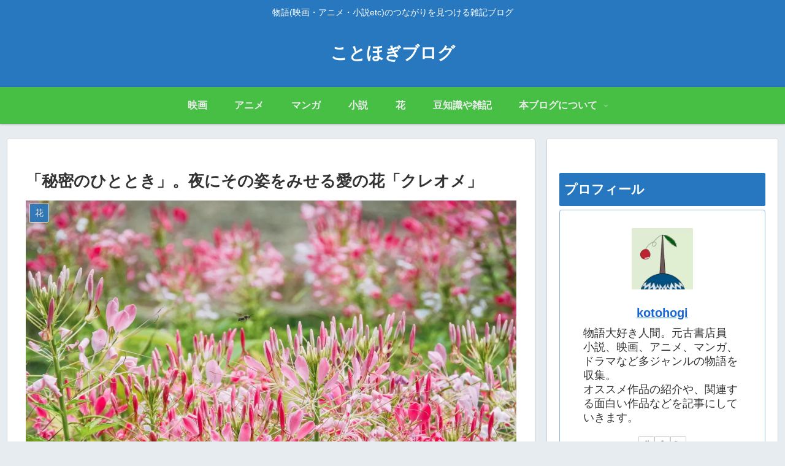

--- FILE ---
content_type: text/html; charset=utf-8
request_url: https://www.google.com/recaptcha/api2/anchor?ar=1&k=6LevujocAAAAAHT6T6rX4Goo31eNYL5Ez4DxBQRQ&co=aHR0cHM6Ly9rb3RvaG9naWJsb2cuY29tOjQ0Mw..&hl=en&v=PoyoqOPhxBO7pBk68S4YbpHZ&size=invisible&badge=bottomright&anchor-ms=20000&execute-ms=30000&cb=sljsnvg7mme4
body_size: 48639
content:
<!DOCTYPE HTML><html dir="ltr" lang="en"><head><meta http-equiv="Content-Type" content="text/html; charset=UTF-8">
<meta http-equiv="X-UA-Compatible" content="IE=edge">
<title>reCAPTCHA</title>
<style type="text/css">
/* cyrillic-ext */
@font-face {
  font-family: 'Roboto';
  font-style: normal;
  font-weight: 400;
  font-stretch: 100%;
  src: url(//fonts.gstatic.com/s/roboto/v48/KFO7CnqEu92Fr1ME7kSn66aGLdTylUAMa3GUBHMdazTgWw.woff2) format('woff2');
  unicode-range: U+0460-052F, U+1C80-1C8A, U+20B4, U+2DE0-2DFF, U+A640-A69F, U+FE2E-FE2F;
}
/* cyrillic */
@font-face {
  font-family: 'Roboto';
  font-style: normal;
  font-weight: 400;
  font-stretch: 100%;
  src: url(//fonts.gstatic.com/s/roboto/v48/KFO7CnqEu92Fr1ME7kSn66aGLdTylUAMa3iUBHMdazTgWw.woff2) format('woff2');
  unicode-range: U+0301, U+0400-045F, U+0490-0491, U+04B0-04B1, U+2116;
}
/* greek-ext */
@font-face {
  font-family: 'Roboto';
  font-style: normal;
  font-weight: 400;
  font-stretch: 100%;
  src: url(//fonts.gstatic.com/s/roboto/v48/KFO7CnqEu92Fr1ME7kSn66aGLdTylUAMa3CUBHMdazTgWw.woff2) format('woff2');
  unicode-range: U+1F00-1FFF;
}
/* greek */
@font-face {
  font-family: 'Roboto';
  font-style: normal;
  font-weight: 400;
  font-stretch: 100%;
  src: url(//fonts.gstatic.com/s/roboto/v48/KFO7CnqEu92Fr1ME7kSn66aGLdTylUAMa3-UBHMdazTgWw.woff2) format('woff2');
  unicode-range: U+0370-0377, U+037A-037F, U+0384-038A, U+038C, U+038E-03A1, U+03A3-03FF;
}
/* math */
@font-face {
  font-family: 'Roboto';
  font-style: normal;
  font-weight: 400;
  font-stretch: 100%;
  src: url(//fonts.gstatic.com/s/roboto/v48/KFO7CnqEu92Fr1ME7kSn66aGLdTylUAMawCUBHMdazTgWw.woff2) format('woff2');
  unicode-range: U+0302-0303, U+0305, U+0307-0308, U+0310, U+0312, U+0315, U+031A, U+0326-0327, U+032C, U+032F-0330, U+0332-0333, U+0338, U+033A, U+0346, U+034D, U+0391-03A1, U+03A3-03A9, U+03B1-03C9, U+03D1, U+03D5-03D6, U+03F0-03F1, U+03F4-03F5, U+2016-2017, U+2034-2038, U+203C, U+2040, U+2043, U+2047, U+2050, U+2057, U+205F, U+2070-2071, U+2074-208E, U+2090-209C, U+20D0-20DC, U+20E1, U+20E5-20EF, U+2100-2112, U+2114-2115, U+2117-2121, U+2123-214F, U+2190, U+2192, U+2194-21AE, U+21B0-21E5, U+21F1-21F2, U+21F4-2211, U+2213-2214, U+2216-22FF, U+2308-230B, U+2310, U+2319, U+231C-2321, U+2336-237A, U+237C, U+2395, U+239B-23B7, U+23D0, U+23DC-23E1, U+2474-2475, U+25AF, U+25B3, U+25B7, U+25BD, U+25C1, U+25CA, U+25CC, U+25FB, U+266D-266F, U+27C0-27FF, U+2900-2AFF, U+2B0E-2B11, U+2B30-2B4C, U+2BFE, U+3030, U+FF5B, U+FF5D, U+1D400-1D7FF, U+1EE00-1EEFF;
}
/* symbols */
@font-face {
  font-family: 'Roboto';
  font-style: normal;
  font-weight: 400;
  font-stretch: 100%;
  src: url(//fonts.gstatic.com/s/roboto/v48/KFO7CnqEu92Fr1ME7kSn66aGLdTylUAMaxKUBHMdazTgWw.woff2) format('woff2');
  unicode-range: U+0001-000C, U+000E-001F, U+007F-009F, U+20DD-20E0, U+20E2-20E4, U+2150-218F, U+2190, U+2192, U+2194-2199, U+21AF, U+21E6-21F0, U+21F3, U+2218-2219, U+2299, U+22C4-22C6, U+2300-243F, U+2440-244A, U+2460-24FF, U+25A0-27BF, U+2800-28FF, U+2921-2922, U+2981, U+29BF, U+29EB, U+2B00-2BFF, U+4DC0-4DFF, U+FFF9-FFFB, U+10140-1018E, U+10190-1019C, U+101A0, U+101D0-101FD, U+102E0-102FB, U+10E60-10E7E, U+1D2C0-1D2D3, U+1D2E0-1D37F, U+1F000-1F0FF, U+1F100-1F1AD, U+1F1E6-1F1FF, U+1F30D-1F30F, U+1F315, U+1F31C, U+1F31E, U+1F320-1F32C, U+1F336, U+1F378, U+1F37D, U+1F382, U+1F393-1F39F, U+1F3A7-1F3A8, U+1F3AC-1F3AF, U+1F3C2, U+1F3C4-1F3C6, U+1F3CA-1F3CE, U+1F3D4-1F3E0, U+1F3ED, U+1F3F1-1F3F3, U+1F3F5-1F3F7, U+1F408, U+1F415, U+1F41F, U+1F426, U+1F43F, U+1F441-1F442, U+1F444, U+1F446-1F449, U+1F44C-1F44E, U+1F453, U+1F46A, U+1F47D, U+1F4A3, U+1F4B0, U+1F4B3, U+1F4B9, U+1F4BB, U+1F4BF, U+1F4C8-1F4CB, U+1F4D6, U+1F4DA, U+1F4DF, U+1F4E3-1F4E6, U+1F4EA-1F4ED, U+1F4F7, U+1F4F9-1F4FB, U+1F4FD-1F4FE, U+1F503, U+1F507-1F50B, U+1F50D, U+1F512-1F513, U+1F53E-1F54A, U+1F54F-1F5FA, U+1F610, U+1F650-1F67F, U+1F687, U+1F68D, U+1F691, U+1F694, U+1F698, U+1F6AD, U+1F6B2, U+1F6B9-1F6BA, U+1F6BC, U+1F6C6-1F6CF, U+1F6D3-1F6D7, U+1F6E0-1F6EA, U+1F6F0-1F6F3, U+1F6F7-1F6FC, U+1F700-1F7FF, U+1F800-1F80B, U+1F810-1F847, U+1F850-1F859, U+1F860-1F887, U+1F890-1F8AD, U+1F8B0-1F8BB, U+1F8C0-1F8C1, U+1F900-1F90B, U+1F93B, U+1F946, U+1F984, U+1F996, U+1F9E9, U+1FA00-1FA6F, U+1FA70-1FA7C, U+1FA80-1FA89, U+1FA8F-1FAC6, U+1FACE-1FADC, U+1FADF-1FAE9, U+1FAF0-1FAF8, U+1FB00-1FBFF;
}
/* vietnamese */
@font-face {
  font-family: 'Roboto';
  font-style: normal;
  font-weight: 400;
  font-stretch: 100%;
  src: url(//fonts.gstatic.com/s/roboto/v48/KFO7CnqEu92Fr1ME7kSn66aGLdTylUAMa3OUBHMdazTgWw.woff2) format('woff2');
  unicode-range: U+0102-0103, U+0110-0111, U+0128-0129, U+0168-0169, U+01A0-01A1, U+01AF-01B0, U+0300-0301, U+0303-0304, U+0308-0309, U+0323, U+0329, U+1EA0-1EF9, U+20AB;
}
/* latin-ext */
@font-face {
  font-family: 'Roboto';
  font-style: normal;
  font-weight: 400;
  font-stretch: 100%;
  src: url(//fonts.gstatic.com/s/roboto/v48/KFO7CnqEu92Fr1ME7kSn66aGLdTylUAMa3KUBHMdazTgWw.woff2) format('woff2');
  unicode-range: U+0100-02BA, U+02BD-02C5, U+02C7-02CC, U+02CE-02D7, U+02DD-02FF, U+0304, U+0308, U+0329, U+1D00-1DBF, U+1E00-1E9F, U+1EF2-1EFF, U+2020, U+20A0-20AB, U+20AD-20C0, U+2113, U+2C60-2C7F, U+A720-A7FF;
}
/* latin */
@font-face {
  font-family: 'Roboto';
  font-style: normal;
  font-weight: 400;
  font-stretch: 100%;
  src: url(//fonts.gstatic.com/s/roboto/v48/KFO7CnqEu92Fr1ME7kSn66aGLdTylUAMa3yUBHMdazQ.woff2) format('woff2');
  unicode-range: U+0000-00FF, U+0131, U+0152-0153, U+02BB-02BC, U+02C6, U+02DA, U+02DC, U+0304, U+0308, U+0329, U+2000-206F, U+20AC, U+2122, U+2191, U+2193, U+2212, U+2215, U+FEFF, U+FFFD;
}
/* cyrillic-ext */
@font-face {
  font-family: 'Roboto';
  font-style: normal;
  font-weight: 500;
  font-stretch: 100%;
  src: url(//fonts.gstatic.com/s/roboto/v48/KFO7CnqEu92Fr1ME7kSn66aGLdTylUAMa3GUBHMdazTgWw.woff2) format('woff2');
  unicode-range: U+0460-052F, U+1C80-1C8A, U+20B4, U+2DE0-2DFF, U+A640-A69F, U+FE2E-FE2F;
}
/* cyrillic */
@font-face {
  font-family: 'Roboto';
  font-style: normal;
  font-weight: 500;
  font-stretch: 100%;
  src: url(//fonts.gstatic.com/s/roboto/v48/KFO7CnqEu92Fr1ME7kSn66aGLdTylUAMa3iUBHMdazTgWw.woff2) format('woff2');
  unicode-range: U+0301, U+0400-045F, U+0490-0491, U+04B0-04B1, U+2116;
}
/* greek-ext */
@font-face {
  font-family: 'Roboto';
  font-style: normal;
  font-weight: 500;
  font-stretch: 100%;
  src: url(//fonts.gstatic.com/s/roboto/v48/KFO7CnqEu92Fr1ME7kSn66aGLdTylUAMa3CUBHMdazTgWw.woff2) format('woff2');
  unicode-range: U+1F00-1FFF;
}
/* greek */
@font-face {
  font-family: 'Roboto';
  font-style: normal;
  font-weight: 500;
  font-stretch: 100%;
  src: url(//fonts.gstatic.com/s/roboto/v48/KFO7CnqEu92Fr1ME7kSn66aGLdTylUAMa3-UBHMdazTgWw.woff2) format('woff2');
  unicode-range: U+0370-0377, U+037A-037F, U+0384-038A, U+038C, U+038E-03A1, U+03A3-03FF;
}
/* math */
@font-face {
  font-family: 'Roboto';
  font-style: normal;
  font-weight: 500;
  font-stretch: 100%;
  src: url(//fonts.gstatic.com/s/roboto/v48/KFO7CnqEu92Fr1ME7kSn66aGLdTylUAMawCUBHMdazTgWw.woff2) format('woff2');
  unicode-range: U+0302-0303, U+0305, U+0307-0308, U+0310, U+0312, U+0315, U+031A, U+0326-0327, U+032C, U+032F-0330, U+0332-0333, U+0338, U+033A, U+0346, U+034D, U+0391-03A1, U+03A3-03A9, U+03B1-03C9, U+03D1, U+03D5-03D6, U+03F0-03F1, U+03F4-03F5, U+2016-2017, U+2034-2038, U+203C, U+2040, U+2043, U+2047, U+2050, U+2057, U+205F, U+2070-2071, U+2074-208E, U+2090-209C, U+20D0-20DC, U+20E1, U+20E5-20EF, U+2100-2112, U+2114-2115, U+2117-2121, U+2123-214F, U+2190, U+2192, U+2194-21AE, U+21B0-21E5, U+21F1-21F2, U+21F4-2211, U+2213-2214, U+2216-22FF, U+2308-230B, U+2310, U+2319, U+231C-2321, U+2336-237A, U+237C, U+2395, U+239B-23B7, U+23D0, U+23DC-23E1, U+2474-2475, U+25AF, U+25B3, U+25B7, U+25BD, U+25C1, U+25CA, U+25CC, U+25FB, U+266D-266F, U+27C0-27FF, U+2900-2AFF, U+2B0E-2B11, U+2B30-2B4C, U+2BFE, U+3030, U+FF5B, U+FF5D, U+1D400-1D7FF, U+1EE00-1EEFF;
}
/* symbols */
@font-face {
  font-family: 'Roboto';
  font-style: normal;
  font-weight: 500;
  font-stretch: 100%;
  src: url(//fonts.gstatic.com/s/roboto/v48/KFO7CnqEu92Fr1ME7kSn66aGLdTylUAMaxKUBHMdazTgWw.woff2) format('woff2');
  unicode-range: U+0001-000C, U+000E-001F, U+007F-009F, U+20DD-20E0, U+20E2-20E4, U+2150-218F, U+2190, U+2192, U+2194-2199, U+21AF, U+21E6-21F0, U+21F3, U+2218-2219, U+2299, U+22C4-22C6, U+2300-243F, U+2440-244A, U+2460-24FF, U+25A0-27BF, U+2800-28FF, U+2921-2922, U+2981, U+29BF, U+29EB, U+2B00-2BFF, U+4DC0-4DFF, U+FFF9-FFFB, U+10140-1018E, U+10190-1019C, U+101A0, U+101D0-101FD, U+102E0-102FB, U+10E60-10E7E, U+1D2C0-1D2D3, U+1D2E0-1D37F, U+1F000-1F0FF, U+1F100-1F1AD, U+1F1E6-1F1FF, U+1F30D-1F30F, U+1F315, U+1F31C, U+1F31E, U+1F320-1F32C, U+1F336, U+1F378, U+1F37D, U+1F382, U+1F393-1F39F, U+1F3A7-1F3A8, U+1F3AC-1F3AF, U+1F3C2, U+1F3C4-1F3C6, U+1F3CA-1F3CE, U+1F3D4-1F3E0, U+1F3ED, U+1F3F1-1F3F3, U+1F3F5-1F3F7, U+1F408, U+1F415, U+1F41F, U+1F426, U+1F43F, U+1F441-1F442, U+1F444, U+1F446-1F449, U+1F44C-1F44E, U+1F453, U+1F46A, U+1F47D, U+1F4A3, U+1F4B0, U+1F4B3, U+1F4B9, U+1F4BB, U+1F4BF, U+1F4C8-1F4CB, U+1F4D6, U+1F4DA, U+1F4DF, U+1F4E3-1F4E6, U+1F4EA-1F4ED, U+1F4F7, U+1F4F9-1F4FB, U+1F4FD-1F4FE, U+1F503, U+1F507-1F50B, U+1F50D, U+1F512-1F513, U+1F53E-1F54A, U+1F54F-1F5FA, U+1F610, U+1F650-1F67F, U+1F687, U+1F68D, U+1F691, U+1F694, U+1F698, U+1F6AD, U+1F6B2, U+1F6B9-1F6BA, U+1F6BC, U+1F6C6-1F6CF, U+1F6D3-1F6D7, U+1F6E0-1F6EA, U+1F6F0-1F6F3, U+1F6F7-1F6FC, U+1F700-1F7FF, U+1F800-1F80B, U+1F810-1F847, U+1F850-1F859, U+1F860-1F887, U+1F890-1F8AD, U+1F8B0-1F8BB, U+1F8C0-1F8C1, U+1F900-1F90B, U+1F93B, U+1F946, U+1F984, U+1F996, U+1F9E9, U+1FA00-1FA6F, U+1FA70-1FA7C, U+1FA80-1FA89, U+1FA8F-1FAC6, U+1FACE-1FADC, U+1FADF-1FAE9, U+1FAF0-1FAF8, U+1FB00-1FBFF;
}
/* vietnamese */
@font-face {
  font-family: 'Roboto';
  font-style: normal;
  font-weight: 500;
  font-stretch: 100%;
  src: url(//fonts.gstatic.com/s/roboto/v48/KFO7CnqEu92Fr1ME7kSn66aGLdTylUAMa3OUBHMdazTgWw.woff2) format('woff2');
  unicode-range: U+0102-0103, U+0110-0111, U+0128-0129, U+0168-0169, U+01A0-01A1, U+01AF-01B0, U+0300-0301, U+0303-0304, U+0308-0309, U+0323, U+0329, U+1EA0-1EF9, U+20AB;
}
/* latin-ext */
@font-face {
  font-family: 'Roboto';
  font-style: normal;
  font-weight: 500;
  font-stretch: 100%;
  src: url(//fonts.gstatic.com/s/roboto/v48/KFO7CnqEu92Fr1ME7kSn66aGLdTylUAMa3KUBHMdazTgWw.woff2) format('woff2');
  unicode-range: U+0100-02BA, U+02BD-02C5, U+02C7-02CC, U+02CE-02D7, U+02DD-02FF, U+0304, U+0308, U+0329, U+1D00-1DBF, U+1E00-1E9F, U+1EF2-1EFF, U+2020, U+20A0-20AB, U+20AD-20C0, U+2113, U+2C60-2C7F, U+A720-A7FF;
}
/* latin */
@font-face {
  font-family: 'Roboto';
  font-style: normal;
  font-weight: 500;
  font-stretch: 100%;
  src: url(//fonts.gstatic.com/s/roboto/v48/KFO7CnqEu92Fr1ME7kSn66aGLdTylUAMa3yUBHMdazQ.woff2) format('woff2');
  unicode-range: U+0000-00FF, U+0131, U+0152-0153, U+02BB-02BC, U+02C6, U+02DA, U+02DC, U+0304, U+0308, U+0329, U+2000-206F, U+20AC, U+2122, U+2191, U+2193, U+2212, U+2215, U+FEFF, U+FFFD;
}
/* cyrillic-ext */
@font-face {
  font-family: 'Roboto';
  font-style: normal;
  font-weight: 900;
  font-stretch: 100%;
  src: url(//fonts.gstatic.com/s/roboto/v48/KFO7CnqEu92Fr1ME7kSn66aGLdTylUAMa3GUBHMdazTgWw.woff2) format('woff2');
  unicode-range: U+0460-052F, U+1C80-1C8A, U+20B4, U+2DE0-2DFF, U+A640-A69F, U+FE2E-FE2F;
}
/* cyrillic */
@font-face {
  font-family: 'Roboto';
  font-style: normal;
  font-weight: 900;
  font-stretch: 100%;
  src: url(//fonts.gstatic.com/s/roboto/v48/KFO7CnqEu92Fr1ME7kSn66aGLdTylUAMa3iUBHMdazTgWw.woff2) format('woff2');
  unicode-range: U+0301, U+0400-045F, U+0490-0491, U+04B0-04B1, U+2116;
}
/* greek-ext */
@font-face {
  font-family: 'Roboto';
  font-style: normal;
  font-weight: 900;
  font-stretch: 100%;
  src: url(//fonts.gstatic.com/s/roboto/v48/KFO7CnqEu92Fr1ME7kSn66aGLdTylUAMa3CUBHMdazTgWw.woff2) format('woff2');
  unicode-range: U+1F00-1FFF;
}
/* greek */
@font-face {
  font-family: 'Roboto';
  font-style: normal;
  font-weight: 900;
  font-stretch: 100%;
  src: url(//fonts.gstatic.com/s/roboto/v48/KFO7CnqEu92Fr1ME7kSn66aGLdTylUAMa3-UBHMdazTgWw.woff2) format('woff2');
  unicode-range: U+0370-0377, U+037A-037F, U+0384-038A, U+038C, U+038E-03A1, U+03A3-03FF;
}
/* math */
@font-face {
  font-family: 'Roboto';
  font-style: normal;
  font-weight: 900;
  font-stretch: 100%;
  src: url(//fonts.gstatic.com/s/roboto/v48/KFO7CnqEu92Fr1ME7kSn66aGLdTylUAMawCUBHMdazTgWw.woff2) format('woff2');
  unicode-range: U+0302-0303, U+0305, U+0307-0308, U+0310, U+0312, U+0315, U+031A, U+0326-0327, U+032C, U+032F-0330, U+0332-0333, U+0338, U+033A, U+0346, U+034D, U+0391-03A1, U+03A3-03A9, U+03B1-03C9, U+03D1, U+03D5-03D6, U+03F0-03F1, U+03F4-03F5, U+2016-2017, U+2034-2038, U+203C, U+2040, U+2043, U+2047, U+2050, U+2057, U+205F, U+2070-2071, U+2074-208E, U+2090-209C, U+20D0-20DC, U+20E1, U+20E5-20EF, U+2100-2112, U+2114-2115, U+2117-2121, U+2123-214F, U+2190, U+2192, U+2194-21AE, U+21B0-21E5, U+21F1-21F2, U+21F4-2211, U+2213-2214, U+2216-22FF, U+2308-230B, U+2310, U+2319, U+231C-2321, U+2336-237A, U+237C, U+2395, U+239B-23B7, U+23D0, U+23DC-23E1, U+2474-2475, U+25AF, U+25B3, U+25B7, U+25BD, U+25C1, U+25CA, U+25CC, U+25FB, U+266D-266F, U+27C0-27FF, U+2900-2AFF, U+2B0E-2B11, U+2B30-2B4C, U+2BFE, U+3030, U+FF5B, U+FF5D, U+1D400-1D7FF, U+1EE00-1EEFF;
}
/* symbols */
@font-face {
  font-family: 'Roboto';
  font-style: normal;
  font-weight: 900;
  font-stretch: 100%;
  src: url(//fonts.gstatic.com/s/roboto/v48/KFO7CnqEu92Fr1ME7kSn66aGLdTylUAMaxKUBHMdazTgWw.woff2) format('woff2');
  unicode-range: U+0001-000C, U+000E-001F, U+007F-009F, U+20DD-20E0, U+20E2-20E4, U+2150-218F, U+2190, U+2192, U+2194-2199, U+21AF, U+21E6-21F0, U+21F3, U+2218-2219, U+2299, U+22C4-22C6, U+2300-243F, U+2440-244A, U+2460-24FF, U+25A0-27BF, U+2800-28FF, U+2921-2922, U+2981, U+29BF, U+29EB, U+2B00-2BFF, U+4DC0-4DFF, U+FFF9-FFFB, U+10140-1018E, U+10190-1019C, U+101A0, U+101D0-101FD, U+102E0-102FB, U+10E60-10E7E, U+1D2C0-1D2D3, U+1D2E0-1D37F, U+1F000-1F0FF, U+1F100-1F1AD, U+1F1E6-1F1FF, U+1F30D-1F30F, U+1F315, U+1F31C, U+1F31E, U+1F320-1F32C, U+1F336, U+1F378, U+1F37D, U+1F382, U+1F393-1F39F, U+1F3A7-1F3A8, U+1F3AC-1F3AF, U+1F3C2, U+1F3C4-1F3C6, U+1F3CA-1F3CE, U+1F3D4-1F3E0, U+1F3ED, U+1F3F1-1F3F3, U+1F3F5-1F3F7, U+1F408, U+1F415, U+1F41F, U+1F426, U+1F43F, U+1F441-1F442, U+1F444, U+1F446-1F449, U+1F44C-1F44E, U+1F453, U+1F46A, U+1F47D, U+1F4A3, U+1F4B0, U+1F4B3, U+1F4B9, U+1F4BB, U+1F4BF, U+1F4C8-1F4CB, U+1F4D6, U+1F4DA, U+1F4DF, U+1F4E3-1F4E6, U+1F4EA-1F4ED, U+1F4F7, U+1F4F9-1F4FB, U+1F4FD-1F4FE, U+1F503, U+1F507-1F50B, U+1F50D, U+1F512-1F513, U+1F53E-1F54A, U+1F54F-1F5FA, U+1F610, U+1F650-1F67F, U+1F687, U+1F68D, U+1F691, U+1F694, U+1F698, U+1F6AD, U+1F6B2, U+1F6B9-1F6BA, U+1F6BC, U+1F6C6-1F6CF, U+1F6D3-1F6D7, U+1F6E0-1F6EA, U+1F6F0-1F6F3, U+1F6F7-1F6FC, U+1F700-1F7FF, U+1F800-1F80B, U+1F810-1F847, U+1F850-1F859, U+1F860-1F887, U+1F890-1F8AD, U+1F8B0-1F8BB, U+1F8C0-1F8C1, U+1F900-1F90B, U+1F93B, U+1F946, U+1F984, U+1F996, U+1F9E9, U+1FA00-1FA6F, U+1FA70-1FA7C, U+1FA80-1FA89, U+1FA8F-1FAC6, U+1FACE-1FADC, U+1FADF-1FAE9, U+1FAF0-1FAF8, U+1FB00-1FBFF;
}
/* vietnamese */
@font-face {
  font-family: 'Roboto';
  font-style: normal;
  font-weight: 900;
  font-stretch: 100%;
  src: url(//fonts.gstatic.com/s/roboto/v48/KFO7CnqEu92Fr1ME7kSn66aGLdTylUAMa3OUBHMdazTgWw.woff2) format('woff2');
  unicode-range: U+0102-0103, U+0110-0111, U+0128-0129, U+0168-0169, U+01A0-01A1, U+01AF-01B0, U+0300-0301, U+0303-0304, U+0308-0309, U+0323, U+0329, U+1EA0-1EF9, U+20AB;
}
/* latin-ext */
@font-face {
  font-family: 'Roboto';
  font-style: normal;
  font-weight: 900;
  font-stretch: 100%;
  src: url(//fonts.gstatic.com/s/roboto/v48/KFO7CnqEu92Fr1ME7kSn66aGLdTylUAMa3KUBHMdazTgWw.woff2) format('woff2');
  unicode-range: U+0100-02BA, U+02BD-02C5, U+02C7-02CC, U+02CE-02D7, U+02DD-02FF, U+0304, U+0308, U+0329, U+1D00-1DBF, U+1E00-1E9F, U+1EF2-1EFF, U+2020, U+20A0-20AB, U+20AD-20C0, U+2113, U+2C60-2C7F, U+A720-A7FF;
}
/* latin */
@font-face {
  font-family: 'Roboto';
  font-style: normal;
  font-weight: 900;
  font-stretch: 100%;
  src: url(//fonts.gstatic.com/s/roboto/v48/KFO7CnqEu92Fr1ME7kSn66aGLdTylUAMa3yUBHMdazQ.woff2) format('woff2');
  unicode-range: U+0000-00FF, U+0131, U+0152-0153, U+02BB-02BC, U+02C6, U+02DA, U+02DC, U+0304, U+0308, U+0329, U+2000-206F, U+20AC, U+2122, U+2191, U+2193, U+2212, U+2215, U+FEFF, U+FFFD;
}

</style>
<link rel="stylesheet" type="text/css" href="https://www.gstatic.com/recaptcha/releases/PoyoqOPhxBO7pBk68S4YbpHZ/styles__ltr.css">
<script nonce="oXDfaEaWmO0jhUy6ecaMfg" type="text/javascript">window['__recaptcha_api'] = 'https://www.google.com/recaptcha/api2/';</script>
<script type="text/javascript" src="https://www.gstatic.com/recaptcha/releases/PoyoqOPhxBO7pBk68S4YbpHZ/recaptcha__en.js" nonce="oXDfaEaWmO0jhUy6ecaMfg">
      
    </script></head>
<body><div id="rc-anchor-alert" class="rc-anchor-alert"></div>
<input type="hidden" id="recaptcha-token" value="[base64]">
<script type="text/javascript" nonce="oXDfaEaWmO0jhUy6ecaMfg">
      recaptcha.anchor.Main.init("[\x22ainput\x22,[\x22bgdata\x22,\x22\x22,\[base64]/[base64]/[base64]/bmV3IHJbeF0oY1swXSk6RT09Mj9uZXcgclt4XShjWzBdLGNbMV0pOkU9PTM/bmV3IHJbeF0oY1swXSxjWzFdLGNbMl0pOkU9PTQ/[base64]/[base64]/[base64]/[base64]/[base64]/[base64]/[base64]/[base64]\x22,\[base64]\\u003d\x22,\x22w4Y5wrfCtlHCksKlGMO+w7vDrSQYwodYwohWwpNCwrLDhGbDv3rCnV9Pw6zCrsOLwpnDmXfCqsOlw7XDnHvCjRLCtg3DksOLf1jDnhLDnMOUwo/ClcKLIMK1S8KYNMODEcOCw5rCmcOYwrjCrl4tCDodQmVmasKLIcOzw6rDo8OVwq5fwqPDuHwpNcKoYTJHL8OVTkZzw6gtwqEuCMKMdMOQMMKHesO2I8K+w58veG/DvcOXw6E/[base64]/CoQQQUsKGG8OJQcK2w7/Dokp0M2/CksOlwqQkw6YpwrXCp8KCwpVCb0gmF8K/ZMKGwrN6w55OwogwVMKiwoJaw6tYwr8zw7vDrcO0NcO/UABow5zCp8KwCcO2LyjCqcO8w6nDksKcwqQmYcKJworCrhPDjMKpw5/[base64]/CucO9wpBiAGNlw5kHLBFfwovDq8OLN1TCgXNqCsKyalpoccO1w4TDmcOswoATFMKMUFwjFsKiQsOfwogFQMKbRwbCo8KdwrTDh8OwJ8O5bQTDm8Kmw4bCiyXDscKjw61hw4oywoHDmsKfw7YXLD8BaMKfw54aw6/ClAMHwq44Q8ODw4UYwqwKBsOUWcKvw5zDoMKWVsKmwrABw5/Du8K9MjczL8K5IgLCj8O8wotlw55Fwqoewq7DrsOzQcKXw5DCs8Kxwq0xTV7DkcKNw7DCu8KMFBNsw7DDocKZB0HCrMOAwrzDvcOpw5HCqMOuw400w7/ClcKCbMOQf8OSIh3DiV3CtcK1XiHCpsOywpPDo8OKFVMTEXoew7tuwoBVw4J2wqpLBG/CsHDDnjfCpH0jZcOvDCgOwqU1wpPDoCLCt8O4wqV2UsK3QjLDgxfCqMKIS1zCoGHCqxUMfcOMVkU2WFzDmcObw58awp0xScO6w6bCsnnDisOkw5YxwqnCvmjDphkwfAzChlsUTMKtDMKCO8OGVsOAJcOTeWTDpMKoMMO2w4HDnMKADMKzw7dLLG3Cs1LDnzjCnMO/w6VJInzCmW7CqXBLwr9kw59cw69yQE5ewpwbDcO5w69AwqRWF3fCgMOCwqjDrsOVwo4aSSbDnj4YFcOedMOww4gCwpzCqsOVDcO0w6HDkFLDoz3Cs07ClWbDl8OSLH/DqU1CFkHCssKywo3DvMK9wo7CsMO+wr3DtAVZVglnwrDDm0dEcnIxFH1vWcO+wpTCpycPwp3CmDtCwqFZZcOJKMONwqDCk8OBdD/Du8KVBVQwwobDlMKWXgQ6w71MfMOCwqXDhcOfw6gew79Dw63CocOKBMO0LUkZM8OowqQtwr7Ds8KNUsOlwpLDmn/DjMKUYsKsVcKKw7Igw4fDqDBDw5/DpsO6w6HDumnCgMOfRMKfLEpMGx0bSS1zw61IWMOdGMOEw6XCjsO6w4bDuAPDoMKqPDDDvnnCgcOYwpE0Iw8swpVMw7Z6w7/ClMO7w6TDgcK0U8OGPUtDw64owrsIwoArw5rDqcOgWQrCnsK2ZkLCoQ/DqTLDjMOmwo3CiMO3Z8Kaf8Ouw5sbGsOiGsKzw74HVX7DiErDusOtw6PDhng9fcKfw7Aue08NbRYHw4rCmEjCj2M2bnLDk37DnMKGw4bDn8OAwoHCt3ZUw5jDqFPCtsK7w63Cu1kaw4VaMcKLw5HCsxt3wr3DssKhwodWwpXDpWbDlAnDtm7Dh8KfwoLDpi/Dt8KKfcKOZyTDtMOHWMK0F2dJaMKhI8Oyw5TDisKxdsKCwrDCksK6X8Odw75Gw4/Dn8Kaw4xnC1PDlMOFw4xCZMOCZWrDlcOYDhzDsSd2RMOsJznDrggtWsKmNcOiMMKdU0lheho+wrrDowcpw5YgMMOrwpbClcORw6kdw7pNwoLDpMOIYMOZwp82agzCvMO6OMOEw4giw4hGwpXDicKuwr1IwrHDv8Kzwr5nw6PDosOswrLCksKWwqhEJE/CicOmLsOxw6fDpwVIw7HCkV5Qw6Axw5YdLMK/w6cfw7Frw5DCkA9gwr7CmcORWiLCkRcvNjEVwq5SN8KnVjsZw59Ew4fDqMO7d8OCQcO8Qi/Dk8KybwPCpsK0OC4GAMO3w7bDvjXDvlo4OcKUSUnCjsKDez4JQcOfw63DlMOjHEFPwoXDnTTDv8KVwrfCnsOSw6oTwpDCviAAw7x7wpZOw6gZTATChMK3woUcwpNXF2UMw5gnG8Oiw4nDqAtZE8OMUcK8FsK2w43DhsOfP8KQFMK8w6DCqyvDmk/CmxTClsKCwo/CgsKXHmfDnHNuV8OHwoPCvUdwVjxXYUxhZ8OXwqpdAg8tPGJaw70Lw5QgwpV5PcK9w4sNIsOwwp8rw4zDiMOSCFckGSTCigxrw5nCqMKmHWoowqReE8Ouw6HCi2DDmyAEw5crEsORJcKkCwTDmA/[base64]/[base64]/WEQfQG91wqrDqMKPwpkgZ8K2XcKjw4DDs0rCusKhwrMjOcK/Xgwlw6Igw4cILMO1JS4ew5stCcK7f8O4T1nCs2pjZcOeI3nCqDhEI8KrT8OrwoxHC8O+VcKgWMOEw4A1dw8VYQrCq03ClibCsn1yMF7DqcOzwo7DvMOaNjDCuibDj8O7w7PDsCHCg8OVw5NnVyrCsGxCCHLCqMObdEV+w5LDs8KjTmF/VcKiEVDCgsKOeHbCqcKhw7ZacWwdHMKRJcKxOUphMUXCg3bCkBRNw43CkcOTwoV+eTjCpH1aLMK3w4rDrzHCoUvDmsKtcsOowpI+BMOtF01Iw65LX8OEJzFPwp/DnDMcUGVaw7HDhx0awqZmw6UWWQEHcsKNwqY+w6lQDsKIw5RAa8KbJMKOaw/DjMKYOi92w4/DnsK+ehhdbjrCs8Kww69hFm8iw7o/wrvDm8KXdcO/wrtrw4rDkkLDjsKowpvDvMO0W8OYAsKjw4PDnsKoacK6a8KxwqTDqRbDnU/CoGJVPynDhsKbwpXDgS/DoMOfwpMBw6PDiHJdw4HDthhnTsKwfnLDkn3DkSLDkj/ClMK9w6wjQ8KuRcOHEsK0YcKbwoTCl8KOw5Bvw75Aw6pqekjDn0zDuMKLaMOcw4ITw4vDplTDi8O7Am4/OcOEKsKpE2/Cr8OxKjQYa8Owwp9LCUzDgVJQw5kUaMK7ZHUvw4rDoFHDlcKlwrxCEsOxwonCvWsAw61kVsOjMhfCg0fDtAQMdyTDrcOZw6fDsC5fY3kIYsK6wro3w6hxw5vDpTYtLy/DkTrDiMOUGB/[base64]/DkVg3IMKtwpxRZ8ODwpDDuB3DiWvCgUYiTMO+w6sWw41Xwppdfl7CuMOIXmFrN8K9SnwCwr4DPFjCpMKAwpsjYcOowo4ZwpjCmsK9wp0Nw67CrxvChcOowrYMw4/DlsOMwolDwr19RcKQJ8OFJT5Xwo3DrMOjw7jDtU/DnBgMwpnDpXwmHsKCAlwXw5cCwpN1MgvDuEtUw7BRw6bDlMOOwoHDgklABcKew4nCgMKpEcOYE8O5wrQXwrnCqcOzbMOTf8OBZMKafBjCihBWw5rDrMKow6bDqhHCr8Ocw6dLInPDinNcwqVRRFvCoQjDnMO+RnxjV8KFEcKgwp/DgmJjw67CghrDly7DpMOAwq8CdVfCtcKHcDppwrE1wogow7TDn8KvSR1twrjCrcOvw6hHCyHDh8O/w5jDhnZhw5fCksOsAT8yJsK6PMKyw4/DlC3ClcOiwr3CiMKARcKtb8OmU8O0w7TDtEPDvF0HwpPCjnUXOhlvw6N7ZUN/wqLCi0jDs8K5V8OScMOUXsONwrPCm8O+ZMOwwoTCgcOjfsOJw5LDtcKZPhDDlHbDuHHDmUlzdhJHwrvDgxbDp8OBw6TCk8O1w7A/OsKSwpBtEjV8wpZ0w58PwrnDolkMwqLChQ0TMcOHwo/CssK1RH7CqMKlAsOqDMO6Nj12M2nDscK+V8KIw5kBw6nCql4rwrQqw7vCpcKyc3lwdDkpwr3DkyHDpHjCoAjCn8OCM8K0wrHDpRLDssODXzzDqTJIw6QBY8KzwrXDncOnDcO9wqHCp8OkX3XCnDnCgxPCpn3CtAc3w7w7ScOjGcKBw7k4WcKRwo/CoMKGw5RODALDqMOYRVRfIcKKY8OZU3jDmmXCpsO/w4grD2fCjw1qwqgbDsOtdRxSwrvCqcOLCMKpwqDCnF9ZFMKjT3QYc8KAXTjDpcKSaXTDj8OVwqpEYMKIw4PDpMO5E1IlRjPDq3k0b8KfQTjCpMO4wrvClMOgCMK2w4tPN8KPFMK5BmtQLC/DtxRjw540woDDo8OEFcORQcO4c1F2cDfCuwA/w7XClEfDtzdISE0qw6BKWcKgw79kXADCqMOjZcK6EMOmPMKSZyRtSjjDk3zDicOGQsKkXcKww4nCsArCj8KrYi0wKHDCmsK/UysPaHoFZMKZw4/DiUzCl2DDrU05w5IYw6bDiC3Ct2pIJMOtwqvDgAHDgsOHOB3CpwtWwprDuMODwoVfwrMbW8OBwq3CjcKsJDwONSPCnH5Kw401w4dANcKLw6XDkcO6w4UXw6cWVwwLaWXDksKQLw3CnMK+fcKlDhLCo8KNw6DDicO4DcO1wqQCSigVwpLDpsOYAXbCoMOhw7/[base64]/Cl1sfw79Xwp3Dj8Ojw7jCkmrCv8K/PsKmwrHCs8KcYjfDkMKNwprCiznCkGQ7w77DhgBFw7dwYHXCr8KiwoDDnmfClWnClsKqwp8cw4RPw5VHwoI6wo3ChBBvVMKWX8Ozw6LDoQBbw6QiwogtKcK6w6nDlDHDhMKWHsOeIMKuwpfCjArDpRBow4/CqsOQwoZcwoUow7vDscOgdhHCn3gIHxfCrBfCg1PDqQlMfQTCjMKgdxlSwqXDmnPDmsKLWMK6OEYoZcKFTsOJw43Ctl/Cm8OAJ8Oxw7nCrMKyw5BFAVPCr8Kqw5pWw4bDhMOqAsKFfcKPwr7DlcOvwqAtb8Oza8KXA8KZwrs6w7lsX397QErCksKiCEfDq8Odw4onw4XCmcOuDUDCuEh/wpfCtQNtLhZcccOhQMOGRW1Kwr7Doz5QwqnDnS4Ge8KVTwDCk8K5wrIJw5pwwp8WwrDCq8Ocw7zCuGzCsBE+w6pqScKYb0zDrcK+bcO0E1XDskMZwq7CokjCocKgw5TCoAYcAzLCs8O3wp1PLsKhwrFtwr/[base64]/w4URJlLDsMOww4HDvsOnMETDgAfCnMKVw6bDn3kzW8KtwrBQw53DmnzDmcKIwqUSwpAxd0XDkh0/[base64]/CoC83wovCphsIL8K4csK/wrHClFEPwqsKw4jDmMKIwojCuB5Iwr4Iw6c6w4DCpBJYw5FGDyQIw6s0DsOywrvCt2c2wrgeDMOMw5LCtcKpwoDDomBBT3oQKwfChcK1ejrDuiw+fMO8FsKawoo2w7zDl8O2HRtPRMKCZsOrRcOowpQuwprDksOdE8K/AsOVw5FRfjtLw5gnwrJ1eDhVFWrCrsOkR1HDjMKkwr3CshjDpMKLwrrDthk7fjAGwpLDu8OAKUclwqJ2EHl/HibDvlF+wq/DssKvLVk5Ql4Ew5vCoBLCpBPCjcKAw7/DlSxkw7tmw7gLD8O8wpfDhF96w6IwJGk/w74nL8OuBCjDphkhw6Icw7nDjF9lKCB/[base64]/w7lew53Chx4iAk4awr7Cm0rDlcKSMV3CosKlwp82wpDCpx3DhQU8w40SWsKWwr99wpg5LV/CscKDw7APwpbDgzzCjlZ/RVfDlsOsdDQ0wqQMwpdYVzfDgRXCtMK3w6M9w7fDg3IYw6oqwrJ6OX/[base64]/Dq1ArBMOYdjXDncKWZcKdUHQSI8OfBsO5w4bDnxDDosOqwrsyw6lLO3dUw63Csw9sbMO9wogUw5DCpMKxCRARw4XDjzNnwoHDtClxPVHCkGnDsMOIQEBOw4DDpsO1w7cGwq/Dr3zCpHrCvWLDmFM0ZybClMKowrV/OcKBUipdw64Iw5sjwqDDpAgLEsKdwpHDgsKvwpDDvcKbIcKuH8OFGsOcTcKtBcKNw7HCocOHXMK0WWFqwpPCosKfGcK2ScOmTWHDrg7CtMK4wpXDl8KwHQpIwqjDksKAwrtfw7fDm8OuwobDq8K+Ol/DoHrCtynDl3fCscKyH0XDvkxUcsO0w4EJM8O5WMOfw64Sw5DDqWDDkj8Xw6TDnMO/wo8HAsKvCDUZPcO9FkXCnifDgcOSNAAAZsOfdzcYw7x8bHDDgmcTMlLCsMOMwqoCFWHCok/Cpk/DpDEEw6hQwofDlcKBwobDqcO1w73DvGvCrMKhBX7CgsOaJMK1wq8DFMKGQsK2w48ww4Z8Nz/DoE7DlRUBRsKJGEjCgRbCo1UlahRSw4AZw4Row4wQwrnDgG/DjsKfw4YqZsKlD2nCpC8lworDoMOUB2V/K8OSO8OEZETCpcKTGg5Aw5A3EsKKR8KSFmxvOcOLw4PDr0lRwrA3wr/Cl3nCujXCrj8TO1HCpMOJwrfClMKVdBjCs8O7UBAVHH1hw7PCoMKmecKFaS/CrMOIKghbeBgJw7s1ecKSwoLCscOrwodfc8OVEk4mwrzCryQEdMKUworComsjUjQ+wqjDgMKFMcO4w5TDowt/[base64]/Cs8OTworDs8OKw4wRJwVjwp7CiMKgw4NCD8KFw6XDpcK4B8Klw77CkcKGwq3Cvm0DMsKawrpAw7pcGsKfwp3ClcKmBzPClcOnWT/CncK9Jm3CnsK+wo/DsUXCpSrDs8OSwot9w6nDjcOaDzrDszDDrCHDp8ORwpDCjjLCt2xVwr0AesOvAMONw6bDuCPDtR/DuyHDtRFwAFwDwrEowrzCmxsQU8OpM8KHw4BNfGoXwrEVfWfDhTfDm8KNw4DDl8Kfwog7wpVcw7h6XMOkwqoCwoDDvMKNw5wuw6nCkcKEWcOlU8K7AcOSGBwJwpEfw5RXPcKOwoUFUC/CncK/GMK+TQnDgcOAwp/DjDzCncKyw6VXwrIXwoEOw77CnDF/DsKvcQNSUMKmw6BaLx4Jwr/[base64]/w6Ygwr/[base64]/DjGckHsOuJArDsBHDgsK5w7zDjmBbMsOGB8O8CVTDgcOqb3vCjMOrbTfCvMKLeDrDgMKgeVzCnArDmAHCryjDnW/[base64]/[base64]/DnRMSU8OYPsOeeUEJw5nDl8OFwr/CuTFZQ8Kjw7/DhMKdw7Ipw6tkw7lRwprDjMOTXMO5FcOvw5k0wr0tDcKdAkQMwovCmhMew5rCqxIRwpfDoFPCuHkpw7bCssOdwq9ONQvDgcOQwr0jMcOBV8KEw5IPf8OiGUw/UE7DqcK1c8O5NMO6ajIAcsOqPcKaXGZNHgjDhsOBw7RhSsOHb1s0Cndpw4DCk8OjWE/[base64]/wrMkD8KaI1XDrcKOw7jCsl/[base64]/[base64]/CswjCosOcZi/CsmVAwqvCqBc7w43DkMKuw4LDhB3Cp8OWw5V8wqfDmljCj8KQASd+w7DDoDfDqcKoVMKBTcOrKB7Clw5zMsK6eMOwIDLCkMOGw5NOKmbDvGYCQsOdw4HDm8KDJ8OKEsOOF8Ohw4jCj0/DtBLDnsKkesKcw5FIwqfDuk1Da2DCvBPCrmoMcX9Lw5/CmQfCqsK5cmbCtMO4aMOEDsO/MnXCqcO5wp/[base64]/CjcOGwoZVwrnCs1s9dj4Fw6E/w4DDkAPCu01Xw6LCuQlQKEXDnFt/wqnCqxrCg8O3aU1JMcOcwrLChMKTw78lMMKgw47CuyvCujnDhno5w55PVVk4w6o7wrcjw7weFsKWTR7DjcODeDPDkSnClB3DpcKmaAoqw7XCsMKRTjbDscOfXsKPwpo+c8OFw4EpQnNbdwoOwqHDosOoccKJw4fDjMOEU8Osw4BtfMOyIE3Ci2HDnXbCisKJw4/[base64]/Dt8OVOw4bw5k1wpYmD8KYw7FjGsK0wrDDsh3CvAgFP8KKwr/CriIUw6LCoCd9w5ZLw7QRw68iM1TDsBHCnGzDt8OiScOOOcKXw6/ClMKfwr8bwq/DjcKpDMOxw6Buw4NOYW4WKCQRw4LCmMOGADnDosKWVsOzEcKoCFnCgcODwqTCuWAefQHDpMK0W8KPwr4EGW3DjmZxw4LDii7CiSLDkMO+EMKTaVDDm2DCoQ/DtMOfwpbDscOIwoTDjwI5wpTDtcKYLsOfw61MXcKgacK6w6ARIMKYwqd7JcKqw5jCuwwnfjDClMOuURVSw5RWw5nCpMK8G8KZwqR3w47CkcOSK2QYFcK7GcO/[base64]/DnsKDYUbDllEMwow6w4vDnHkJwpF2Z1rDjsKdKMKIwoHCrT59w7soNRnDlQ3CthNYGcOuNEPDiiHDlhTDp8O6VcO7Qk7DqsKXWxoILsKCakDCtcK2ecOldsOTwpJHbyPDssKoKMO3PMKlwoHDjMKKwpDDlGzCml0EYsOAUHjDpMKEwo4LwpPCs8K/w7rCilEbwpsHw7/CoBnDnQd+QAxzFsOUw6PDt8OWL8K0ScKyZ8Orahh+XjdnB8K4wq5rWnjDlsKuwrnDpXQGw7bCpghid8KSQxXDv8Kmw6PDhsOUSS1rMcK0U3TDqhQtw7nDgsKVBcKKwo/DtA3CgwLCvkjDnB3CvsKiw73Dp8KrwpwtwqHDrHbDp8K+Bi5bw7xEwqnDn8Oxw6fCqcO/wpN4wrXDm8KNEB3Ckk/ClgJ4KMO/fsOVHERaaBPDiXkIw7k5wpbDnRU/wqEBwohiHDbCrcKfwq/DgsKTfsO6PcKJQFfDnkDCkxPCoMKNdCTCnMKACBAEwp/DoDTClMKuw4DDvzPCiikSwq1cUsOhYE5gwo8GMzjCoMKiw68yw6wUISnDjVg/[base64]/CqMK9w7HDqsKBS2MXC8Kfw4jClMOrRHnDvXfCvsKcaHrCr8K3R8Oqwr/Di3LDk8Orw4zChA1nw5xYw5DCpsOdwpnCj0NUeDrDtlnCu8KpPsOVOQpbCQk1asKCwoJVwqHChHgPw48IwoFDKXklw7srPijCnWHDuyhjwrJdw7XCp8KhSMK/JiwhwpLCisOiHAREwoYNw4t6fyPDrsOYw5pJSsOEwpzDqBhoK8OJwpzDlktPwoRSF8OdcFfCjErCscOnw7R+w7vCisKKwr3CucKRUmjDhMK9w6tKMsOgwpDDn3gPw4AlagR/wrBOw6rCn8Oudgdlw5N2w5bCnsKDOcKbwo8gw6MHXsKdwoIvw4bDrkB6ewNNwpxkw4LDuMKPw7DDrm0vw7Z8wp/[base64]/[base64]/w5LDhEPCtcKEwojCkkk5w55TwofCg1PCvcOmwpY5XcOswp/CpcO6VwDDlBR/wqvDp2dnTMKdwpIiYRrDr8KhHEjCjMOUbsKQP8OOFMKdHVTChMK4w57DjsKswoHClSp6wrNWwoxMw4QTUcKFwpESDm3CosOaYl/ChBwEGgIiYhPDuMKsw6bCksKnwpDCtnbChklvZ2jCpHl2E8Klw4bDucOrwqvDk8O/L8OxWA3Dv8K/w5cHw4h8M8OYTsObacKcwqBZLg9JL8KueMOowqfCuDVMAFjDh8OfNjRgRcKzXcO/CwV9KMKcwoJ3w4VSDGfCr2sxwp7CpikUUgtBw7TDusKDw45XVW7CucKnwqURDVd1wrtVw5BtHsOMNBLDhcKKwqfCuzt8AMKIw7N7wognesOMOMOQwpY7IE4WNMKEwrLCjizCulExwqdUw7DChsOBwqtoaVfDok5yw4gmwpPDmMKOW2wywpjCmGs/Jg8Nw5fDmcKZTMONw47Cv8OtwrLDrMKlw70GwrN8GQNTSsO2wqvDnwptw4/[base64]/aMOlwqTDqxYGw5kUwpHCjMONw5wgw4lYI07CpDUjw4hNw6rDqMOGQEnDl3ZfFkzCpcOxwrsHw6HCkCDDpMOuw6/Co8KqIkATwqRMwq5/PMOIY8Kcw7bCuMOtwpvCuMO5w4wmSh/Cllsad3cfw6UnBMKLw6MIw7JuwpjCo8KiQsOkWzTCon/[base64]/[base64]/DuMKdw5bCl8OFw77CnsKGw6oZwq0Jw7JrcTxew7Upwp9KwoDDgS7CllFnDQ9ZwrTDuDJLw6jDjMOjw7DDkBswF8Oiw4kow4/ChMO0I8O8HgvDlRzCimvCkh06w4dNwpDDnxZkQcODWcKrcsKbw45zG2RWPTPDucOhEng/wqvCpnbCgAfCj8OgScOOw5gNwoRXwrs+w5DClAHCgTx2eTYfQ2fCsU3DowPDkwp1A8OpwoBow6rCiWPDlsKPwp3DqMOtUW/[base64]/CsgMVERbDg8O+wovCpcKrZsOHM2pswqYYw4/Dk8ONw6HDrHAZP3I5XBtnwp5Bwowswo8RXsKSw5U7wrQLwrbCoMOxJMKJDmxpYz7DsMO9wpQOBsK0w79zfsKRw6BLC8O3VcOsV8O/XcKewrTDnH3CucK5dDpAacO9wp9ew7rCrxNWScOaw6cfYkDCkXkHFTIvahHDvcK9w6TCrV3CiMKcw4MDw44/wqEuCMOKwrEgw5s1w4zDuEV1BcKBw6Qcw6kCwrfCkU4uLEnCtcO8XBQbw4/CpcKIwoTCknrDmsK6LiQhAk8KwogmwpLDnD3Cul1GwrxGeXzDmsKSRMOOU8K1wqHDtcK9wpvChkfDuGAVw6XDqsKIwqZXS8KeGmzCr8OWf1vDvTFuw5J+w7g1Cy/[base64]/NsOdwrzCjEAPw6EMw551wobDo2HCncOJb8OwRcK+fcOIX8O5FMK8w5PCqGjDpsKxw4LCuUfCmGLCiRXChiHDl8OTw5RZNMO9KsK2fcKJw4BgwrhzwroKw4dLw6kAwoI/CXxGUcKBwoMNw7jCj1Y0WAABw6nCrBl7wrYiw54Jw6bCnsOSw5vDjCVpwpIAFMOzPcO6EsKdbsK+axnCogJLVERJwoLChsOwfMOECjHDkMOubcOjw7Yxwr/CkmzDhcOJwpvCuh/ChsOJwqbDjnDDqGjChMO8wofDgcKRGsOqEsKJw5YsI8OWwq0yw6jCicKST8OVwqDDom1zw6bDjTkNw4tXwrXCiAwTwrTCsMOOwrRna8KtW8OMBSvDsB4ITGByR8O8bcOlwqw1AE7DizfClHXDrcK5wp/DmRlZwrfDumjCiijCmMK4N8OLLMKuwrrDlcKuUMKMw6LCsMK4acKywrdIwqQTHcKAOMKlX8Okw5AEeVrDkcOZw4LDqk50U0fCkcOfJ8OGwqFZOcKjw5XDkMOow4fCrMKEwpXDqCbCh8KOGMOFfMK/A8O4wp4lScO/wokLwq0TwqVJCnDDvsK0HsOFJwvCn8KEw5bDgww7woQSc1RGw6jChjjCqcKHwopAwollSWLCvcOLPsOVRDp3IMKJw7jDjXnChQ/[base64]/CtcK1w6t+wozCn8KFw6nCscKVw5MCwpjCsRRww5zChsKow4DCocOowrfDlzdUwqJ8w47DosOzwr3DrxnCjMOuw71qBAIuRUDCs2kQdz3Dp0TDrApmKMK5wo/DhTHClEdLZMKHw6NMDsKmMQfCt8Kdw7t7NsOLCCXCg8OcwqXDqMO8wozCiwzCpF86SQoPw5rDrsO7CMK/[base64]/[base64]/bH7CkUjCkVVFc8Kyw7gvw5vDvMKAwoZ/w4hpw4YISU4fJUoeEmjDrcKaN8KdBXBnIMKnwrgnTsKuwrc5SMOTMhxUw5ZAIcKYw5TChsOLeTlBwrhdwrHCnSXCocKBw5JAAGPCo8Kbw4bDtjZAIcOOwqjDvh3ClsKbw4cnwpNIIgjDu8K9w4LDjyPCvcKxdsOzKiVNw7fCgg8UTjQ+wrYBwo/CgsOVwonCvsO/wrPDtVnCiMKNw6E+wpwwwphJEMKEwrbDvWrCkCfCqzBaKMK8LsO3BHE0w4wNbsKYwoknwrlLdsKbw4sbw6lEUcOrw55mJsOQIcO2wrM2w7ZnKsKBwrB3dBt+dSNxw4g8AErDpVZ5w7nDoVjDlMOGfg/CkMKBwqvDgcKuwrQtwphqBjEhGA1EPMOqw4cEQ0oiwqNxR8KUwpzCocONMTnCvMK1w6RbciXCvjBuwop/wqUdNcKzw4PDvREqV8OXw4Jpwr/DnWPDi8OaFMKZBsOzAXfDlQfCv8Owwq3CuEkoTcOWwp/[base64]/wpIPwpQawpBvwopGwpUqZ33Dqg4EaRnDhsKIw7cBA8Kywro4w6PCrgLCmz8Gw6fDrcOEw6Q+w5UHfcOZwrMIUkUNYcO8UBbDmEXCicOSwoRzwqZTwrbCnXXCgRQGWHgdEsOqw4LCm8OiwqtBWRgCw6siflHDlHUHblIZw5Biw4ohCMO2NcKEN3/DosKTQ8OwL8KpSHfDgXRPPQcBwqIPwrc0KQYWOF48w5PCl8OIDcOiw6LDosOzbsKHwprClxIBWMKEwpgzwrZ+Tl7DlHvCrMKbwoDClsO2wrDDuw5Jw4fDuGdBw6c4AUBkaMKPW8K6JcOOw5rCqsO2wo/Cl8OXXEttw5VvMcODwpDDrHlkYMOlS8OdRMO3w5DCpsKww6vCoWcWFMKrF8KOHzsMwqLDvMOKI8KMO8KTSWFBw7fCji90eyI6w67CqRnDp8Kzw63DnHPCvcOXfTDCo8KGMMKww7bChghtWMO/L8O0UMKEOcK8w5DCn0jDocKue14AwqYyCsOODFEkCsKsDsKlw6nDpsKjw67Cn8OgLMK/ZQobw4jCp8KHw7pIw4TDpCjCrsO9woPCj3XDiRXDtnh6w77CvWlRw5rCozDChWZDwoPDq2nDj8OGXQLCi8Opw7kuKMOsIT0zGMK/[base64]/DjsO9XcKcw5XDhcOAw7tkECDDtcKldMKew6tbCsOyw5Qnwr/Cs8KKP8KNw7kCw78nT8KDd3bCgcObwqN0w5DCisKaw7bDg8O1PQfDosK0OFHCkUvCswzCrMKFw6wKSsOfTXprLA1qG18ww5fChQtbw5/DmlTDusKjwqU3w7zCjl1PDAbDoH0bFmjDhzAGw6kAHm3CoMOTwq3CvWxVw6s5w7HDmsKDwojCunHCtcKUwqYqwpTCnsOJTsK0OxU1w6A/LcK8e8K3cSBfLsKfwp/[base64]/DrzzChDbCvDDCmF8cwrdPW8KWwrJsKiRhPjYMw6FIwoQ/w77CvGRAMcK6V8KSf8O6w6PDvVhRFcO/[base64]/[base64]/CqF95XsKkwofCqcOXRytWOMOzw51UwqHCl8KKCWLDpUTCnMKcw551w67Do8K7WMKbHR/[base64]/DjhvDisK/FsOfwqI6w63DnMOww6HDvsKyF0PCucOVOVjCh8KYw7TDlsOHWDPCp8OwLcKrwolwwqzCocOkEkfCjCMlb8K7wrrDvTHCh2cENkbCtsKPXFXCuyfDlsOXDnQlHmnDqD7CkMKRZTXDklfDtsOVa8OVw5gcw7XDhsOTwockw7jDsBYZwp/Cox7CiDbDt8Oyw68GaW7ClcKbw5rCphXDjsO8VsO/wq8+GsOqIXfClMObwprDkXjDvUc5wpd5HiolYGR6wp04wqLDrkFqDcOhwot5cMKmw5zCrcO7wqDDkSdNwqYKw6I2w7RwZAbDnQ02CcK1wp7DqDDDnxthJWHCmMOTEsOow5TDhXTCjndpw7sMwr3CtifDtQ/Cv8OGFMO0wq4vfU/CscOiSsKcRsK7AsOHTsOPTMKYwrjCgQRUwpJ9I3slwo4MwpcyOgYBOsOJBcOQw77DosKqFE7CuhRzXjnClQ7CimfDvcKdcsKECnfDowweX8KDwofCmsK9w7AFCUN7wp1BXA7ChzViw44Hwq51w73CtibDjsOZw57CiADDi3AZwoPDgMKYJsO2NE3Dk8K9w4oDwq/CuWQHW8KkPMK3w4wvw6wEwqgCMMKzURxPwqLDucKfw5zCs0vDlMKaw6Iiw7AWbngiwo5PKE1iUMKawqXDnSnCtMOUJ8O3woAmwofDnxlPwojDiMKSw4FNKMOUZsKMwrJyw5XDnMKsG8O+DQkcw6sEwqrCmsOmesOmw4TCjMKCwqfDmFQsJMOFw4BHdnlxwp/CnU7CpQbCqcOkc2zCo3nClcOlIGpWbyRcI8Kcwr1hwqIgOAvDmUZNw43ChAZPwq7CnDPDlcKQYAJOw5kcWFhlw6dEQsKjSMK1w5lzJMOuEg7CoXBzbwfCjcKaUsKqeHBMSF3DqMO5DWrCi2fCp2HDvkkZwpjDnsKyScO6w7/CgsO0w6HDplsTw7zCtCnDtSHCixsmw4Ujw6rCvsO4wrnDsMOLTsKLw5bDv8K+woXDj1xEaDfDscKjfMOXwo1aWXxAw5FJVHrDrMOHwqvDgcO8KwfClQLChTPCg8OEwodbVzfCg8KWw5dnw4zCkFl5PsO+w5wyJ0DDt3gEwpnChcOpA8KXRcKRw44CZcOCw7/[base64]/Cuw/CgsOnBsOsw4vDtGjDvzTDkAVyP8Oww5XDnnFbXVvCgcKRM8KCwroFwrYiw7/DgcOTMj4bUDpKKsOVU8O6DsO4FcO3UjdEDz9tw5o4PsKGPsKkbMOlw4nDvMOrw6B2woTCvxFgwpwNw4DCn8KiQMKWNG8zwoHCtzgzYWlsURFuw79hN8OZw5/CgWTDklvDpRw9I8OKeMKWw43Dl8KnQzjDpMK8Z1HDkMO6C8OPAwAwJsOTwoDDn8KowrvCoWfDssOUEMOUw6vDvsKuZ8KnG8Kww7NfHXYAwp/CvQLCrsONWhXDmAvCsThvwp3DgRt0CsOcwrrCvHzCpDhfw6QTwoXChWnCuRrDrXbCt8KQFMORw7JIIMOyHQvDssOywp3Cr1QAPcKTwozDoVzDjS5cBMOESS/Dr8OKVxjCs2/Cm8K2H8K5wrJdNBPCv37Cp2l2w6TDkgbDtMK/wqdTNDhyGTJaNV09GMOjw606VWrClMO7w6/Dj8KQw5zDhjTCusKxw5bDj8OCw68uf2zCvUc2w43DncO0N8O9wr7DghLCgk0cw50Jwr1tUcO+w43Cs8OeTClNDjzDmRBtw6rDpcKmwqUnWl/DhRMAw5BAGMK9wp7CgTIVwqF8BsOEwo40w4csUwMSwpALIEQaJzfDl8Oww4ZpwojCo3xpXsKiSsKawqV4Ex/ChTMzw7ovRcOYwrNWOE7Di8OfwpcnTXMsw6vCkk4xKH0awp5ZXsK6CsOjNXsGQcOhOH7DgV7CpDUELRMfe8OAw7nCjWdzw6NiJlQ2wociVBzDv1TCs8KTWX1ENcOrWMOuw54Zw6zCnMOzX2Z/wp/ChAlpw54mPsOCK08Eb1U9ecOqw5XDg8OcwoTCksOvw4pawp4BZxbDp8OZRUfCn3RnwoF6f8Ktwq/CkMKZw77Dv8OywooKwr8Dw5/DqsKwBcKHwqTDjHxlG27CocOKw44iwoohwpw7w6zDqyc1HSkYLR9oesOPVsOjZMKnwoXDrcKWYcOfwpJswrNjw78QHgXCqR4geT3CoirCr8K1w5zCkFJjfMOxwr3CtsK/[base64]/w7QJw4jDvsOMTcK/[base64]/fsOOWcKTSiJCAiDDgxHCgcKiwprDpxZWw5PDj8KXIsKBLcOOf8K2wp/[base64]/FMOPwr7Dr3zCjw1sw7rCt2XDkEHDucOgw47Cl2kjeVPDp8KSwpxwwolPMcKcKULDosKNwrLDnh4PASnDosOnw6lQSHHCrcO4woF7w7fDqMO6Yntna8K+w5NXwpDDocO8OsKkw7fCpcKbw6x3XWNCw43CiSTCrsKewrPCh8KDD8ORw6/Cng53w7DCgVM2wqLCvn8Ewr4FwrLDuH4HwrAhw6DCq8O6ZhnDg0fCnwnChiQCw6DDumvDoBbDhXjCosKuw4fCnUsOTcOuwrnDvyRFwoLDlx3CrwPDtMKxZMKEPy/[base64]/[base64]/Cr8KZayvDvcKcaWNYBGlyLExOAhXDlxdfwpF7wo8ETcOpBMOFw5fCrR4cbsODXDXDrMKiwq/[base64]/GsKiMxh8AVHDjsKdw6nCvcKZwppuwqLDnsO5Xz4KwoLCtkHCg8KEwq0DEcK5wqvDq8KGKh/[base64]/LMOww7szwppfw6bCpMOcwqciwrXDt8KHwrTDiMKDFcO3w7M8QUpEW8KmTX/[base64]/Donsww5EiSktCWzt2w75pfxNYw4DDnxF8H8OFXcKTWgNdEBDDq8KMwopmwrPDmWYnwo/CqQR1O8ORYsK6cEzCmE/Dv8K7NcKYwq7Dr8O2B8K6DsKfEhUaw4FZwpTCrz5qWcO/wooywq7CkcK8PijDk8OowolxJ1TCiiZxworDplDDt8OQP8KkccOJS8OrPBPDpx8JM8KhVcOpwpfDuRdsacOzw6NzHAjDpsO+wo/DnMO3JRFswp/CrFbDuQFjw6krw5Rcw63CnAhpw7kAwqJUw5vCjsKSwpcdFApHJXAuAyTCuX3CkMOJwq9lw6lmCMOHw4lMRTpTw4wuw4vDucKKwopvAyPDrsOtLcO7U8O/w4LCpMOMRnXCsA92CcOfRMKawoTCtHw+CTkkBMOdaMKjHsK1woJowq7ClsKAED/[base64]/Chj/Di3gEw73DhSrCuBnChsKDw49kbVoJw5FPb8K4TsKGw6vCgWXCswjClTbDk8O3w47CgsK/UMOWJsOvw4x/[base64]/wpvDjirDvgtwUsKaw5czwpvDtcKlwoXCs13Dl8OSw7lBQD/CpcOrw4LDkF3ChsOywoDDlT/CqcOtWsOveXMwIF3DiCjCusKaaMKHIcKxbndHZApbw6Azw5XCqsKAMcOGAcKmw4JxeQxXwo5ABTvDkgt7SF3CjhXCqMK/wr3DicOdw5pPBBPDkMK2w4PDhkswwp8dIsKcw7vDuTnClBFhZMKBw5YPYX86HsKrc8KhCm3DvVLCjEVmw6jCpyNnw7HDkF14w6HDsUk8fzxqUXjCgMKKUTR2bMKqRwkBwpAILioXQV15TVYdw6fDhMKFw5/[base64]/CocO9SDxcB8KLwqLCkzZdw7d3KEMmWmzCmXjDisKLw4/DrMKuNBXDjsKmw6bCn8KuLgtMM1vCl8OJd0XCijUUwp9zw5ZZC1HDmMOEw5xyAmhrJMK/w4JLIMK4w4QzETlnDwLDgUJuccOwwrElwqrCn3/CusOzwqllQMKIPGVrA1gkw7XDpsOWBcOtw6XDgmRlFG3DnFo+w40zwqzCoU8dWAptw5zCsn5YKCEnAsKgQMODw6oqwpHDrgfDsDtQw7LDiRUyw4vCh19EMMOXw6ACw4/DnMOGwpjCrMKPEMKqw4nDi2Ekw55Rw4tpKsKDZMKwwo9qVcKWwopkwpwHSsKRw542EmzCjsKLwpZ5w68sbsOlKcOaw6vDicODWz0ga3rCv1/CrzDDksKtB8OswprCtcODPDcDAT/ClhgVBTUmOsKow5QvwoQ+SmoGHcONwpwgSsO9wpBvHsOuw5o7w5nCryTCpDpUSMKkwrbCvcOjw77Du8O/wr3Dp8KGw77DnMKBw6pvwpEyFcOAd8KPw5VGw6PDrV1WMkkEK8O6FGJ3fMKFaSPDqB05V1AMwpjCn8O6w5zCu8Kla8OLWcKDZFx/w4p5wrvDnVIlQ8KlUkLDnX/CgsKzZFjCpsKJJsOeWgRbEMO0JsOdHlnDmDNBwrc3w4gNRMO4w5XCscOMwp/Cq8Ohw5Qbw6VOw6TDnjzCn8O7w4XChzvCvsK1wowLe8KrDyrCjsOTCMOvbMKQwqLCtjzCr8KwRMKwBgIBwr/[base64]/CrsOCwrpbwr7DuW7Dm8KuGMKnKBfDv8Kgf8K2wrrCjgHCs8O6cMKxQEvCkSPCrsOYKC/ClgPDl8KZc8KdDlYzSglUOlHCq8KWw4kEw7tyIildw6LCncK2w5nDtsKWw7PCiiw/[base64]/DlcKqFFx5w5p9w48qDcK2EMO9wpfChEtcw6HDjxBOwprDu2TCu1UFwrEdIcO3ZcKxwoQQJQrDmBwyAsKiUkvCrMKdw5ZDwrpOw5QZwoLCiMK9w4vCkUfDtUdeOsKKGA\\u003d\\u003d\x22],null,[\x22conf\x22,null,\x226LevujocAAAAAHT6T6rX4Goo31eNYL5Ez4DxBQRQ\x22,0,null,null,null,1,[21,125,63,73,95,87,41,43,42,83,102,105,109,121],[1017145,971],0,null,null,null,null,0,null,0,null,700,1,null,0,\[base64]/76lBhmnigkZhAoZnOKMAhmv8xEZ\x22,0,0,null,null,1,null,0,0,null,null,null,0],\x22https://kotohogiblog.com:443\x22,null,[3,1,1],null,null,null,1,3600,[\x22https://www.google.com/intl/en/policies/privacy/\x22,\x22https://www.google.com/intl/en/policies/terms/\x22],\x22DpfVvnqLbn1qbbUAiQlFrUNanZQS0h8eCNor0Mg5QF0\\u003d\x22,1,0,null,1,1769244348016,0,0,[125],null,[113,11,173,165,84],\x22RC-6TIq5s0P1iwNkg\x22,null,null,null,null,null,\x220dAFcWeA6yGoBrRSfpUleQO8Z9fFtSXeFg_7U7CMgsr6E3GEO4nPrNfFZphkX3mVdEvqsnwzSZ4d_NsJvukFtwzf8mCLgBojNo6w\x22,1769327147805]");
    </script></body></html>